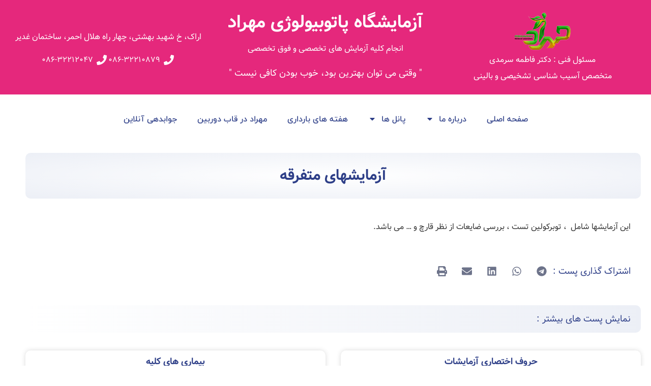

--- FILE ---
content_type: text/css
request_url: https://mehradlab.com/wp-content/uploads/elementor/css/post-3295.css?ver=1767857440
body_size: 1093
content:
.elementor-3295 .elementor-element.elementor-element-f356377 > .elementor-container > .elementor-column > .elementor-widget-wrap{align-content:center;align-items:center;}.elementor-3295 .elementor-element.elementor-element-f356377:not(.elementor-motion-effects-element-type-background), .elementor-3295 .elementor-element.elementor-element-f356377 > .elementor-motion-effects-container > .elementor-motion-effects-layer{background-color:#E5287C;}.elementor-3295 .elementor-element.elementor-element-f356377{transition:background 0.3s, border 0.3s, border-radius 0.3s, box-shadow 0.3s;}.elementor-3295 .elementor-element.elementor-element-f356377 > .elementor-background-overlay{transition:background 0.3s, border-radius 0.3s, opacity 0.3s;}.elementor-bc-flex-widget .elementor-3295 .elementor-element.elementor-element-7526201.elementor-column .elementor-widget-wrap{align-items:center;}.elementor-3295 .elementor-element.elementor-element-7526201.elementor-column.elementor-element[data-element_type="column"] > .elementor-widget-wrap.elementor-element-populated{align-content:center;align-items:center;}.elementor-3295 .elementor-element.elementor-element-7526201.elementor-column > .elementor-widget-wrap{justify-content:center;}.elementor-3295 .elementor-element.elementor-element-7526201 > .elementor-widget-wrap > .elementor-widget:not(.elementor-widget__width-auto):not(.elementor-widget__width-initial):not(:last-child):not(.elementor-absolute){margin-block-end:0px;}.elementor-3295 .elementor-element.elementor-element-bbb48e7{text-align:center;}.elementor-3295 .elementor-element.elementor-element-37bcd84{text-align:center;}.elementor-3295 .elementor-element.elementor-element-37bcd84 .elementor-heading-title{font-size:16px;font-weight:normal;line-height:2em;color:#FFFFFF;}.elementor-bc-flex-widget .elementor-3295 .elementor-element.elementor-element-50ea392.elementor-column .elementor-widget-wrap{align-items:center;}.elementor-3295 .elementor-element.elementor-element-50ea392.elementor-column.elementor-element[data-element_type="column"] > .elementor-widget-wrap.elementor-element-populated{align-content:center;align-items:center;}.elementor-3295 .elementor-element.elementor-element-50ea392 > .elementor-widget-wrap > .elementor-widget:not(.elementor-widget__width-auto):not(.elementor-widget__width-initial):not(:last-child):not(.elementor-absolute){margin-block-end:0px;}.elementor-3295 .elementor-element.elementor-element-394ea4e{text-align:center;}.elementor-3295 .elementor-element.elementor-element-394ea4e .elementor-heading-title{font-size:35px;font-weight:600;line-height:2em;color:#FFFFFF;}.elementor-3295 .elementor-element.elementor-element-41d4616{text-align:center;}.elementor-3295 .elementor-element.elementor-element-41d4616 .elementor-heading-title{font-size:16px;font-weight:normal;line-height:2em;color:#FFFFFF;}.elementor-3295 .elementor-element.elementor-element-196e146{text-align:center;}.elementor-3295 .elementor-element.elementor-element-196e146 .elementor-heading-title{font-size:18px;line-height:3.6em;color:#FFFFFF;}.elementor-bc-flex-widget .elementor-3295 .elementor-element.elementor-element-668dda4.elementor-column .elementor-widget-wrap{align-items:center;}.elementor-3295 .elementor-element.elementor-element-668dda4.elementor-column.elementor-element[data-element_type="column"] > .elementor-widget-wrap.elementor-element-populated{align-content:center;align-items:center;}.elementor-3295 .elementor-element.elementor-element-668dda4 > .elementor-widget-wrap > .elementor-widget:not(.elementor-widget__width-auto):not(.elementor-widget__width-initial):not(:last-child):not(.elementor-absolute){margin-block-end:0px;}.elementor-3295 .elementor-element.elementor-element-3820a58{text-align:center;}.elementor-3295 .elementor-element.elementor-element-3820a58 .elementor-heading-title{font-size:16px;font-weight:normal;line-height:2em;color:#FFFFFF;}.elementor-3295 .elementor-element.elementor-element-a845c96 > .elementor-widget-container{margin:18px 0px 0px 0px;}.elementor-3295 .elementor-element.elementor-element-a845c96 .elementor-icon-list-items:not(.elementor-inline-items) .elementor-icon-list-item:not(:last-child){padding-block-end:calc(23px/2);}.elementor-3295 .elementor-element.elementor-element-a845c96 .elementor-icon-list-items:not(.elementor-inline-items) .elementor-icon-list-item:not(:first-child){margin-block-start:calc(23px/2);}.elementor-3295 .elementor-element.elementor-element-a845c96 .elementor-icon-list-items.elementor-inline-items .elementor-icon-list-item{margin-inline:calc(23px/2);}.elementor-3295 .elementor-element.elementor-element-a845c96 .elementor-icon-list-items.elementor-inline-items{margin-inline:calc(-23px/2);}.elementor-3295 .elementor-element.elementor-element-a845c96 .elementor-icon-list-items.elementor-inline-items .elementor-icon-list-item:after{inset-inline-end:calc(-23px/2);}.elementor-3295 .elementor-element.elementor-element-a845c96 .elementor-icon-list-icon i{color:#FFFFFF;transition:color 0.3s;}.elementor-3295 .elementor-element.elementor-element-a845c96 .elementor-icon-list-icon svg{fill:#FFFFFF;transition:fill 0.3s;}.elementor-3295 .elementor-element.elementor-element-a845c96 .elementor-icon-list-item:hover .elementor-icon-list-icon i{color:#FFBA00;}.elementor-3295 .elementor-element.elementor-element-a845c96 .elementor-icon-list-item:hover .elementor-icon-list-icon svg{fill:#FFBA00;}.elementor-3295 .elementor-element.elementor-element-a845c96{--e-icon-list-icon-size:20px;--e-icon-list-icon-align:center;--e-icon-list-icon-margin:0 calc(var(--e-icon-list-icon-size, 1em) * 0.125);--icon-vertical-offset:0px;}.elementor-3295 .elementor-element.elementor-element-a845c96 .elementor-icon-list-item > .elementor-icon-list-text, .elementor-3295 .elementor-element.elementor-element-a845c96 .elementor-icon-list-item > a{font-size:15px;font-weight:400;}.elementor-3295 .elementor-element.elementor-element-a845c96 .elementor-icon-list-text{color:#FFFFFF;transition:color 0.3s;}.elementor-3295 .elementor-element.elementor-element-a845c96 .elementor-icon-list-item:hover .elementor-icon-list-text{color:#FFBA00;}.elementor-3295 .elementor-element.elementor-element-99293f5 > .elementor-container{min-height:95px;}.elementor-3295 .elementor-element.elementor-element-b9d9324 > .elementor-container > .elementor-column > .elementor-widget-wrap{align-content:center;align-items:center;}.elementor-3295 .elementor-element.elementor-element-b9d9324 > .elementor-container{max-width:1600px;}.elementor-3295 .elementor-element.elementor-element-363043e .elementor-menu-toggle{margin:0 auto;}.elementor-3295 .elementor-element.elementor-element-363043e .elementor-nav-menu .elementor-item{font-size:16px;font-weight:500;}.elementor-3295 .elementor-element.elementor-element-363043e .elementor-nav-menu--main .elementor-item{color:#2E3F88;fill:#2E3F88;}.elementor-3295 .elementor-element.elementor-element-363043e .elementor-nav-menu--main .elementor-item:hover,
					.elementor-3295 .elementor-element.elementor-element-363043e .elementor-nav-menu--main .elementor-item.elementor-item-active,
					.elementor-3295 .elementor-element.elementor-element-363043e .elementor-nav-menu--main .elementor-item.highlighted,
					.elementor-3295 .elementor-element.elementor-element-363043e .elementor-nav-menu--main .elementor-item:focus{color:#fff;}.elementor-3295 .elementor-element.elementor-element-363043e .elementor-nav-menu--main:not(.e--pointer-framed) .elementor-item:before,
					.elementor-3295 .elementor-element.elementor-element-363043e .elementor-nav-menu--main:not(.e--pointer-framed) .elementor-item:after{background-color:#2E3F88;}.elementor-3295 .elementor-element.elementor-element-363043e .e--pointer-framed .elementor-item:before,
					.elementor-3295 .elementor-element.elementor-element-363043e .e--pointer-framed .elementor-item:after{border-color:#2E3F88;}.elementor-3295 .elementor-element.elementor-element-363043e .elementor-item:before{border-radius:6px;}.elementor-3295 .elementor-element.elementor-element-363043e .e--animation-shutter-in-horizontal .elementor-item:before{border-radius:6px 6px 0 0;}.elementor-3295 .elementor-element.elementor-element-363043e .e--animation-shutter-in-horizontal .elementor-item:after{border-radius:0 0 6px 6px;}.elementor-3295 .elementor-element.elementor-element-363043e .e--animation-shutter-in-vertical .elementor-item:before{border-radius:0 6px 6px 0;}.elementor-3295 .elementor-element.elementor-element-363043e .e--animation-shutter-in-vertical .elementor-item:after{border-radius:6px 0 0 6px;}.elementor-3295 .elementor-element.elementor-element-363043e .elementor-nav-menu--dropdown a, .elementor-3295 .elementor-element.elementor-element-363043e .elementor-menu-toggle{color:#FFFFFF;fill:#FFFFFF;}.elementor-3295 .elementor-element.elementor-element-363043e .elementor-nav-menu--dropdown{background-color:#DF297C;border-radius:6px 6px 6px 6px;}.elementor-3295 .elementor-element.elementor-element-363043e .elementor-nav-menu--dropdown a:hover,
					.elementor-3295 .elementor-element.elementor-element-363043e .elementor-nav-menu--dropdown a:focus,
					.elementor-3295 .elementor-element.elementor-element-363043e .elementor-nav-menu--dropdown a.elementor-item-active,
					.elementor-3295 .elementor-element.elementor-element-363043e .elementor-nav-menu--dropdown a.highlighted,
					.elementor-3295 .elementor-element.elementor-element-363043e .elementor-menu-toggle:hover,
					.elementor-3295 .elementor-element.elementor-element-363043e .elementor-menu-toggle:focus{color:#FFFFFF;}.elementor-3295 .elementor-element.elementor-element-363043e .elementor-nav-menu--dropdown a:hover,
					.elementor-3295 .elementor-element.elementor-element-363043e .elementor-nav-menu--dropdown a:focus,
					.elementor-3295 .elementor-element.elementor-element-363043e .elementor-nav-menu--dropdown a.elementor-item-active,
					.elementor-3295 .elementor-element.elementor-element-363043e .elementor-nav-menu--dropdown a.highlighted{background-color:#603885;}.elementor-3295 .elementor-element.elementor-element-363043e .elementor-nav-menu--dropdown .elementor-item, .elementor-3295 .elementor-element.elementor-element-363043e .elementor-nav-menu--dropdown  .elementor-sub-item{font-weight:500;}.elementor-3295 .elementor-element.elementor-element-363043e .elementor-nav-menu--dropdown li:first-child a{border-top-left-radius:6px;border-top-right-radius:6px;}.elementor-3295 .elementor-element.elementor-element-363043e .elementor-nav-menu--dropdown li:last-child a{border-bottom-right-radius:6px;border-bottom-left-radius:6px;}.elementor-3295 .elementor-element.elementor-element-363043e .elementor-nav-menu--main > .elementor-nav-menu > li > .elementor-nav-menu--dropdown, .elementor-3295 .elementor-element.elementor-element-363043e .elementor-nav-menu__container.elementor-nav-menu--dropdown{margin-top:7px !important;}.elementor-theme-builder-content-area{height:400px;}.elementor-location-header:before, .elementor-location-footer:before{content:"";display:table;clear:both;}@media(max-width:1024px){.elementor-3295 .elementor-element.elementor-element-37bcd84 .elementor-heading-title{font-size:13px;}.elementor-3295 .elementor-element.elementor-element-41d4616 .elementor-heading-title{font-size:15px;}.elementor-3295 .elementor-element.elementor-element-196e146 > .elementor-widget-container{margin:20px 0px 0px 0px;}.elementor-3295 .elementor-element.elementor-element-196e146 .elementor-heading-title{line-height:1.8em;}.elementor-3295 .elementor-element.elementor-element-a845c96 .elementor-icon-list-item > .elementor-icon-list-text, .elementor-3295 .elementor-element.elementor-element-a845c96 .elementor-icon-list-item > a{line-height:2.6em;}}/* Start custom CSS for nav-menu, class: .elementor-element-363043e */.elementor-nav-menu .elementor-item {
  font-family: "IRANYekanMedium" !important;
}

.elementor-sub-item
{
  font-family: "IRANYekanMedium" !important;
}/* End custom CSS */

--- FILE ---
content_type: text/css
request_url: https://mehradlab.com/wp-content/uploads/elementor/css/post-3289.css?ver=1767857440
body_size: 862
content:
.elementor-3289 .elementor-element.elementor-element-d45bda7:not(.elementor-motion-effects-element-type-background), .elementor-3289 .elementor-element.elementor-element-d45bda7 > .elementor-motion-effects-container > .elementor-motion-effects-layer{background-image:url("https://mehradlab.com/wp-content/uploads/2022/01/footer-bg.png");}.elementor-3289 .elementor-element.elementor-element-d45bda7 > .elementor-container{min-height:422px;}.elementor-3289 .elementor-element.elementor-element-d45bda7{transition:background 0.3s, border 0.3s, border-radius 0.3s, box-shadow 0.3s;margin-top:30px;margin-bottom:0px;padding:30px 0px 30px 0px;}.elementor-3289 .elementor-element.elementor-element-d45bda7 > .elementor-background-overlay{transition:background 0.3s, border-radius 0.3s, opacity 0.3s;}.elementor-3289 .elementor-element.elementor-element-3c3d1bc > .elementor-container{max-width:1600px;}.elementor-3289 .elementor-element.elementor-element-8d8a880:not(.elementor-motion-effects-element-type-background) > .elementor-widget-wrap, .elementor-3289 .elementor-element.elementor-element-8d8a880 > .elementor-widget-wrap > .elementor-motion-effects-container > .elementor-motion-effects-layer{background-color:#1B191933;}.elementor-bc-flex-widget .elementor-3289 .elementor-element.elementor-element-8d8a880.elementor-column .elementor-widget-wrap{align-items:center;}.elementor-3289 .elementor-element.elementor-element-8d8a880.elementor-column.elementor-element[data-element_type="column"] > .elementor-widget-wrap.elementor-element-populated{align-content:center;align-items:center;}.elementor-3289 .elementor-element.elementor-element-8d8a880 > .elementor-element-populated, .elementor-3289 .elementor-element.elementor-element-8d8a880 > .elementor-element-populated > .elementor-background-overlay, .elementor-3289 .elementor-element.elementor-element-8d8a880 > .elementor-background-slideshow{border-radius:20px 20px 20px 20px;}.elementor-3289 .elementor-element.elementor-element-8d8a880 > .elementor-element-populated{transition:background 0.3s, border 0.3s, border-radius 0.3s, box-shadow 0.3s;margin:8px 0px 8px 0px;--e-column-margin-right:0px;--e-column-margin-left:0px;}.elementor-3289 .elementor-element.elementor-element-8d8a880 > .elementor-element-populated > .elementor-background-overlay{transition:background 0.3s, border-radius 0.3s, opacity 0.3s;}.elementor-3289 .elementor-element.elementor-element-b9ae2c4 > .elementor-widget-container{margin:0% 0% 0% 0%;padding:4% 4% 4% 4%;border-radius:20px 20px 20px 20px;}.elementor-3289 .elementor-element.elementor-element-b9ae2c4 .elementor-icon-list-items:not(.elementor-inline-items) .elementor-icon-list-item:not(:last-child){padding-block-end:calc(35px/2);}.elementor-3289 .elementor-element.elementor-element-b9ae2c4 .elementor-icon-list-items:not(.elementor-inline-items) .elementor-icon-list-item:not(:first-child){margin-block-start:calc(35px/2);}.elementor-3289 .elementor-element.elementor-element-b9ae2c4 .elementor-icon-list-items.elementor-inline-items .elementor-icon-list-item{margin-inline:calc(35px/2);}.elementor-3289 .elementor-element.elementor-element-b9ae2c4 .elementor-icon-list-items.elementor-inline-items{margin-inline:calc(-35px/2);}.elementor-3289 .elementor-element.elementor-element-b9ae2c4 .elementor-icon-list-items.elementor-inline-items .elementor-icon-list-item:after{inset-inline-end:calc(-35px/2);}.elementor-3289 .elementor-element.elementor-element-b9ae2c4 .elementor-icon-list-item:not(:last-child):after{content:"";width:70%;border-color:#ddd;}.elementor-3289 .elementor-element.elementor-element-b9ae2c4 .elementor-icon-list-items:not(.elementor-inline-items) .elementor-icon-list-item:not(:last-child):after{border-block-start-style:solid;border-block-start-width:1px;}.elementor-3289 .elementor-element.elementor-element-b9ae2c4 .elementor-icon-list-items.elementor-inline-items .elementor-icon-list-item:not(:last-child):after{border-inline-start-style:solid;}.elementor-3289 .elementor-element.elementor-element-b9ae2c4 .elementor-inline-items .elementor-icon-list-item:not(:last-child):after{border-inline-start-width:1px;}.elementor-3289 .elementor-element.elementor-element-b9ae2c4 .elementor-icon-list-icon i{color:#FFFFFF;transition:color 0.3s;}.elementor-3289 .elementor-element.elementor-element-b9ae2c4 .elementor-icon-list-icon svg{fill:#FFFFFF;transition:fill 0.3s;}.elementor-3289 .elementor-element.elementor-element-b9ae2c4{--e-icon-list-icon-size:18px;--e-icon-list-icon-align:center;--e-icon-list-icon-margin:0 calc(var(--e-icon-list-icon-size, 1em) * 0.125);--icon-vertical-offset:0px;}.elementor-3289 .elementor-element.elementor-element-b9ae2c4 .elementor-icon-list-icon{padding-inline-end:6px;}.elementor-3289 .elementor-element.elementor-element-b9ae2c4 .elementor-icon-list-item > .elementor-icon-list-text, .elementor-3289 .elementor-element.elementor-element-b9ae2c4 .elementor-icon-list-item > a{font-size:18px;}.elementor-3289 .elementor-element.elementor-element-b9ae2c4 .elementor-icon-list-text{color:#FFFFFF;transition:color 0.3s;}.elementor-bc-flex-widget .elementor-3289 .elementor-element.elementor-element-bc7f1c4.elementor-column .elementor-widget-wrap{align-items:center;}.elementor-3289 .elementor-element.elementor-element-bc7f1c4.elementor-column.elementor-element[data-element_type="column"] > .elementor-widget-wrap.elementor-element-populated{align-content:center;align-items:center;}.elementor-3289 .elementor-element.elementor-element-c8ebbc4 > .elementor-widget-container{margin:0px 0px 0px 0px;padding:0px 0px 0px 0px;}.elementor-3289 .elementor-element.elementor-element-c8ebbc4{text-align:center;}.elementor-3289 .elementor-element.elementor-element-74bc4e5:not(.elementor-motion-effects-element-type-background) > .elementor-widget-wrap, .elementor-3289 .elementor-element.elementor-element-74bc4e5 > .elementor-widget-wrap > .elementor-motion-effects-container > .elementor-motion-effects-layer{background-color:#1B191933;}.elementor-bc-flex-widget .elementor-3289 .elementor-element.elementor-element-74bc4e5.elementor-column .elementor-widget-wrap{align-items:center;}.elementor-3289 .elementor-element.elementor-element-74bc4e5.elementor-column.elementor-element[data-element_type="column"] > .elementor-widget-wrap.elementor-element-populated{align-content:center;align-items:center;}.elementor-3289 .elementor-element.elementor-element-74bc4e5 > .elementor-element-populated, .elementor-3289 .elementor-element.elementor-element-74bc4e5 > .elementor-element-populated > .elementor-background-overlay, .elementor-3289 .elementor-element.elementor-element-74bc4e5 > .elementor-background-slideshow{border-radius:20px 20px 20px 20px;}.elementor-3289 .elementor-element.elementor-element-74bc4e5 > .elementor-element-populated{transition:background 0.3s, border 0.3s, border-radius 0.3s, box-shadow 0.3s;margin:8px 0px 8px 0px;--e-column-margin-right:0px;--e-column-margin-left:0px;}.elementor-3289 .elementor-element.elementor-element-74bc4e5 > .elementor-element-populated > .elementor-background-overlay{transition:background 0.3s, border-radius 0.3s, opacity 0.3s;}.elementor-3289 .elementor-element.elementor-element-cd0c34e > .elementor-widget-container{margin:0% 0% 0% 0%;padding:4% 4% 4% 4%;border-radius:20px 20px 20px 20px;}.elementor-3289 .elementor-element.elementor-element-cd0c34e .elementor-icon-list-items:not(.elementor-inline-items) .elementor-icon-list-item:not(:last-child){padding-block-end:calc(35px/2);}.elementor-3289 .elementor-element.elementor-element-cd0c34e .elementor-icon-list-items:not(.elementor-inline-items) .elementor-icon-list-item:not(:first-child){margin-block-start:calc(35px/2);}.elementor-3289 .elementor-element.elementor-element-cd0c34e .elementor-icon-list-items.elementor-inline-items .elementor-icon-list-item{margin-inline:calc(35px/2);}.elementor-3289 .elementor-element.elementor-element-cd0c34e .elementor-icon-list-items.elementor-inline-items{margin-inline:calc(-35px/2);}.elementor-3289 .elementor-element.elementor-element-cd0c34e .elementor-icon-list-items.elementor-inline-items .elementor-icon-list-item:after{inset-inline-end:calc(-35px/2);}.elementor-3289 .elementor-element.elementor-element-cd0c34e .elementor-icon-list-icon i{color:#FFFFFF;transition:color 0.3s;}.elementor-3289 .elementor-element.elementor-element-cd0c34e .elementor-icon-list-icon svg{fill:#FFFFFF;transition:fill 0.3s;}.elementor-3289 .elementor-element.elementor-element-cd0c34e{--e-icon-list-icon-size:14px;--icon-vertical-offset:0px;}.elementor-3289 .elementor-element.elementor-element-cd0c34e .elementor-icon-list-icon{padding-inline-end:6px;}.elementor-3289 .elementor-element.elementor-element-cd0c34e .elementor-icon-list-item > .elementor-icon-list-text, .elementor-3289 .elementor-element.elementor-element-cd0c34e .elementor-icon-list-item > a{font-size:18px;}.elementor-3289 .elementor-element.elementor-element-cd0c34e .elementor-icon-list-text{color:#FFFFFF;transition:color 0.3s;}.elementor-3289 .elementor-element.elementor-element-14468c3:not(.elementor-motion-effects-element-type-background), .elementor-3289 .elementor-element.elementor-element-14468c3 > .elementor-motion-effects-container > .elementor-motion-effects-layer{background-color:#2E3F88;}.elementor-3289 .elementor-element.elementor-element-14468c3{border-style:solid;border-width:1px 0px 0px 0px;border-color:#E6E6E626;transition:background 0.3s, border 0.3s, border-radius 0.3s, box-shadow 0.3s;padding:0px 0px 0px 0px;}.elementor-3289 .elementor-element.elementor-element-14468c3 > .elementor-background-overlay{transition:background 0.3s, border-radius 0.3s, opacity 0.3s;}.elementor-3289 .elementor-element.elementor-element-6da5d69{text-align:center;}.elementor-3289 .elementor-element.elementor-element-6da5d69 .elementor-heading-title{color:#FFFFFF;}.elementor-theme-builder-content-area{height:400px;}.elementor-location-header:before, .elementor-location-footer:before{content:"";display:table;clear:both;}@media(max-width:1024px) and (min-width:768px){.elementor-3289 .elementor-element.elementor-element-8d8a880{width:50%;}.elementor-3289 .elementor-element.elementor-element-bc7f1c4{width:50%;}.elementor-3289 .elementor-element.elementor-element-74bc4e5{width:50%;}}@media(max-width:1024px){.elementor-3289 .elementor-element.elementor-element-b9ae2c4 .elementor-icon-list-item > .elementor-icon-list-text, .elementor-3289 .elementor-element.elementor-element-b9ae2c4 .elementor-icon-list-item > a{font-size:15px;}.elementor-3289 .elementor-element.elementor-element-cd0c34e .elementor-icon-list-item > .elementor-icon-list-text, .elementor-3289 .elementor-element.elementor-element-cd0c34e .elementor-icon-list-item > a{font-size:15px;}}@media(max-width:767px){.elementor-3289 .elementor-element.elementor-element-b9ae2c4 .elementor-icon-list-item > .elementor-icon-list-text, .elementor-3289 .elementor-element.elementor-element-b9ae2c4 .elementor-icon-list-item > a{font-size:13px;}.elementor-3289 .elementor-element.elementor-element-cd0c34e .elementor-icon-list-item > .elementor-icon-list-text, .elementor-3289 .elementor-element.elementor-element-cd0c34e .elementor-icon-list-item > a{font-size:13px;}}/* Start custom CSS for image, class: .elementor-element-c8ebbc4 */.elementor-3289 .elementor-element.elementor-element-c8ebbc4 .wp-image-3764{
    
    border-radius: 20px;
}/* End custom CSS */

--- FILE ---
content_type: text/css
request_url: https://mehradlab.com/wp-content/uploads/elementor/css/post-3299.css?ver=1767857440
body_size: 590
content:
.elementor-3299 .elementor-element.elementor-element-6fd0ff0 > .elementor-container{max-width:1250px;}.elementor-3299 .elementor-element.elementor-element-5fb4f87 > .elementor-container{max-width:1600px;}.elementor-3299 .elementor-element.elementor-element-91faaff > .elementor-widget-container{background-color:transparent;margin:0px 0px 0px 0px;background-image:radial-gradient(at center center, #FFFFFF 0%, #ECEFF6 100%);border-radius:10px 10px 10px 10px;}.elementor-3299 .elementor-element.elementor-element-91faaff{text-align:center;}.elementor-3299 .elementor-element.elementor-element-91faaff .elementor-heading-title{font-size:30px;font-weight:bold;line-height:3em;color:#2E3F88;}.elementor-3299 .elementor-element.elementor-element-6da9441 > .elementor-container{max-width:1600px;}.elementor-3299 .elementor-element.elementor-element-6da9441{margin-top:30px;margin-bottom:30px;padding:0px 30px 0px 30px;}.elementor-3299 .elementor-element.elementor-element-35c085d > .elementor-element-populated{margin:0px 0px 0px 0px;--e-column-margin-right:0px;--e-column-margin-left:0px;padding:0px 0px 0px 0px;}.elementor-3299 .elementor-element.elementor-element-682f996{text-align:justify;line-height:2em;}.elementor-3299 .elementor-element.elementor-element-e409b21 > .elementor-container > .elementor-column > .elementor-widget-wrap{align-content:center;align-items:center;}.elementor-3299 .elementor-element.elementor-element-e409b21 > .elementor-container{max-width:1600px;}.elementor-3299 .elementor-element.elementor-element-6cad29e.elementor-column > .elementor-widget-wrap{justify-content:flex-start;}.elementor-3299 .elementor-element.elementor-element-6cad29e > .elementor-element-populated{padding:0px 30px 0px 0px;}.elementor-3299 .elementor-element.elementor-element-c5f7ed2{width:auto;max-width:auto;text-align:start;}.elementor-3299 .elementor-element.elementor-element-c5f7ed2 .elementor-heading-title{font-size:18px;line-height:3em;color:#2E3F88;}.elementor-3299 .elementor-element.elementor-element-65e816b{width:initial;max-width:initial;--alignment:center;--grid-row-gap:0px;--grid-bottom-margin:0px;--e-share-buttons-primary-color:#FFFFFF00;--e-share-buttons-secondary-color:#2F3759B3;}.elementor-3299 .elementor-element.elementor-element-65e816b .elementor-share-btn__icon{--e-share-buttons-icon-size:2em;}.elementor-3299 .elementor-element.elementor-element-65e816b .elementor-share-btn:hover{--e-share-buttons-secondary-color:#2E3F88;}.elementor-3299 .elementor-element.elementor-element-cf33976 > .elementor-container{max-width:1600px;}.elementor-3299 .elementor-element.elementor-element-cf33976{margin-top:30px;margin-bottom:0px;}.elementor-3299 .elementor-element.elementor-element-bfddea9 > .elementor-widget-container{background-color:transparent;padding:0px 20px 0px 0px;background-image:linear-gradient(90deg, #FFFFFF 0%, #ECEFF6 100%);border-radius:0px 10px 10px 0px;}.elementor-3299 .elementor-element.elementor-element-bfddea9{text-align:start;}.elementor-3299 .elementor-element.elementor-element-bfddea9 .elementor-heading-title{font-size:18px;line-height:3em;color:#2E3F88;}.elementor-3299 .elementor-element.elementor-element-557a444 > .elementor-container{max-width:1600px;}.elementor-3299 .elementor-element.elementor-element-557a444{margin-top:15px;margin-bottom:0px;}.elementor-3299 .elementor-element.elementor-element-0fd25df{--grid-row-gap:30px;--grid-column-gap:30px;}.elementor-3299 .elementor-element.elementor-element-0fd25df > .elementor-widget-container{margin:0px 0px 0px 0px;}.elementor-3299 .elementor-element.elementor-element-0fd25df .elementor-posts-container .elementor-post__thumbnail{padding-bottom:calc( 0.5 * 100% );}.elementor-3299 .elementor-element.elementor-element-0fd25df:after{content:"0.5";}.elementor-3299 .elementor-element.elementor-element-0fd25df .elementor-post__thumbnail__link{width:100%;}.elementor-3299 .elementor-element.elementor-element-0fd25df .elementor-post__meta-data span + span:before{content:"•";}.elementor-3299 .elementor-element.elementor-element-0fd25df .elementor-post__card{border-radius:10px;}.elementor-3299 .elementor-element.elementor-element-0fd25df .elementor-post__text{padding:0 35px;margin-top:10px;}.elementor-3299 .elementor-element.elementor-element-0fd25df .elementor-post__meta-data{padding:10px 35px;}.elementor-3299 .elementor-element.elementor-element-0fd25df .elementor-post__avatar{padding-right:35px;padding-left:35px;}.elementor-3299 .elementor-element.elementor-element-0fd25df .elementor-post__badge{left:0;}.elementor-3299 .elementor-element.elementor-element-0fd25df .elementor-post__card .elementor-post__badge{background-color:#4632da;border-radius:5px;font-size:11px;margin:25px;font-family:"Yekan-PersianNumber", Sans-serif;text-transform:capitalize;}.elementor-3299 .elementor-element.elementor-element-0fd25df .elementor-post__title, .elementor-3299 .elementor-element.elementor-element-0fd25df .elementor-post__title a{color:#2E3F88;font-size:18px;font-weight:bold;line-height:1.4em;}@media(max-width:1024px){ .elementor-3299 .elementor-element.elementor-element-65e816b{--grid-row-gap:0px;--grid-bottom-margin:0px;}}@media(max-width:767px){.elementor-3299 .elementor-element.elementor-element-65e816b{--alignment:center;} .elementor-3299 .elementor-element.elementor-element-65e816b{--grid-row-gap:0px;--grid-bottom-margin:0px;}.elementor-3299 .elementor-element.elementor-element-0fd25df .elementor-posts-container .elementor-post__thumbnail{padding-bottom:calc( 0.5 * 100% );}.elementor-3299 .elementor-element.elementor-element-0fd25df:after{content:"0.5";}.elementor-3299 .elementor-element.elementor-element-0fd25df .elementor-post__thumbnail__link{width:100%;}}